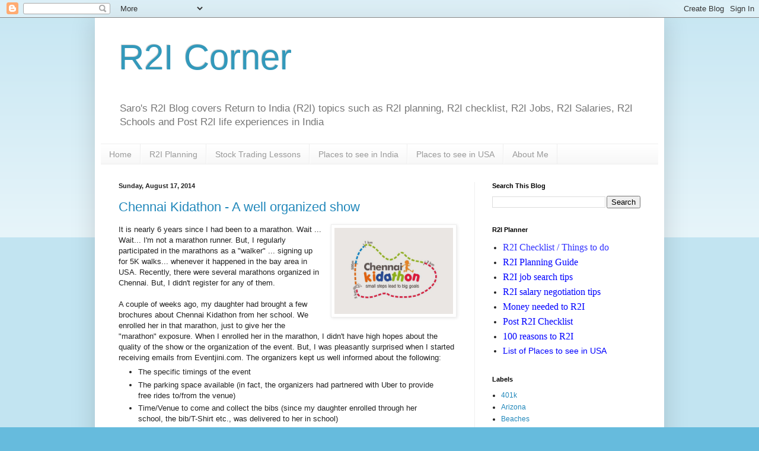

--- FILE ---
content_type: text/html; charset=UTF-8
request_url: https://r2i.saroscorner.com/2014/08/
body_size: 12900
content:
<!DOCTYPE html>
<html class='v2' dir='ltr' lang='en'>
<head>
<link href='https://www.blogger.com/static/v1/widgets/335934321-css_bundle_v2.css' rel='stylesheet' type='text/css'/>
<meta content='width=1100' name='viewport'/>
<meta content='text/html; charset=UTF-8' http-equiv='Content-Type'/>
<meta content='blogger' name='generator'/>
<link href='https://r2i.saroscorner.com/favicon.ico' rel='icon' type='image/x-icon'/>
<link href='https://r2i.saroscorner.com/2014/08/' rel='canonical'/>
<link rel="alternate" type="application/atom+xml" title="R2I Corner - Atom" href="https://r2i.saroscorner.com/feeds/posts/default" />
<link rel="alternate" type="application/rss+xml" title="R2I Corner - RSS" href="https://r2i.saroscorner.com/feeds/posts/default?alt=rss" />
<link rel="service.post" type="application/atom+xml" title="R2I Corner - Atom" href="https://www.blogger.com/feeds/7031743534564287335/posts/default" />
<!--Can't find substitution for tag [blog.ieCssRetrofitLinks]-->
<meta content='A website that covers Return to India (R2I) topics such as R2I planning/checklist, R2I Jobs, R2I 401K, Social Security, Salaries, and Schools' name='description'/>
<meta content='https://r2i.saroscorner.com/2014/08/' property='og:url'/>
<meta content='R2I Corner' property='og:title'/>
<meta content='A website that covers Return to India (R2I) topics such as R2I planning/checklist, R2I Jobs, R2I 401K, Social Security, Salaries, and Schools' property='og:description'/>
<title>R2I Corner: August 2014</title>
<style id='page-skin-1' type='text/css'><!--
/*
-----------------------------------------------
Blogger Template Style
Name:     Simple
Designer: Blogger
URL:      www.blogger.com
----------------------------------------------- */
/* Content
----------------------------------------------- */
body {
font: normal normal 12px Arial, Tahoma, Helvetica, FreeSans, sans-serif;
color: #222222;
background: #66bbdd none repeat scroll top left;
padding: 0 40px 40px 40px;
}
html body .region-inner {
min-width: 0;
max-width: 100%;
width: auto;
}
h2 {
font-size: 22px;
}
a:link {
text-decoration:none;
color: #2288bb;
}
a:visited {
text-decoration:none;
color: #888888;
}
a:hover {
text-decoration:underline;
color: #33aaff;
}
.body-fauxcolumn-outer .fauxcolumn-inner {
background: transparent url(https://resources.blogblog.com/blogblog/data/1kt/simple/body_gradient_tile_light.png) repeat scroll top left;
_background-image: none;
}
.body-fauxcolumn-outer .cap-top {
position: absolute;
z-index: 1;
height: 400px;
width: 100%;
}
.body-fauxcolumn-outer .cap-top .cap-left {
width: 100%;
background: transparent url(https://resources.blogblog.com/blogblog/data/1kt/simple/gradients_light.png) repeat-x scroll top left;
_background-image: none;
}
.content-outer {
-moz-box-shadow: 0 0 40px rgba(0, 0, 0, .15);
-webkit-box-shadow: 0 0 5px rgba(0, 0, 0, .15);
-goog-ms-box-shadow: 0 0 10px #333333;
box-shadow: 0 0 40px rgba(0, 0, 0, .15);
margin-bottom: 1px;
}
.content-inner {
padding: 10px 10px;
}
.content-inner {
background-color: #ffffff;
}
/* Header
----------------------------------------------- */
.header-outer {
background: transparent none repeat-x scroll 0 -400px;
_background-image: none;
}
.Header h1 {
font: normal normal 60px Arial, Tahoma, Helvetica, FreeSans, sans-serif;
color: #3399bb;
text-shadow: -1px -1px 1px rgba(0, 0, 0, .2);
}
.Header h1 a {
color: #3399bb;
}
.Header .description {
font-size: 140%;
color: #777777;
}
.header-inner .Header .titlewrapper {
padding: 22px 30px;
}
.header-inner .Header .descriptionwrapper {
padding: 0 30px;
}
/* Tabs
----------------------------------------------- */
.tabs-inner .section:first-child {
border-top: 1px solid #eeeeee;
}
.tabs-inner .section:first-child ul {
margin-top: -1px;
border-top: 1px solid #eeeeee;
border-left: 0 solid #eeeeee;
border-right: 0 solid #eeeeee;
}
.tabs-inner .widget ul {
background: #f5f5f5 url(https://resources.blogblog.com/blogblog/data/1kt/simple/gradients_light.png) repeat-x scroll 0 -800px;
_background-image: none;
border-bottom: 1px solid #eeeeee;
margin-top: 0;
margin-left: -30px;
margin-right: -30px;
}
.tabs-inner .widget li a {
display: inline-block;
padding: .6em 1em;
font: normal normal 14px Arial, Tahoma, Helvetica, FreeSans, sans-serif;
color: #999999;
border-left: 1px solid #ffffff;
border-right: 1px solid #eeeeee;
}
.tabs-inner .widget li:first-child a {
border-left: none;
}
.tabs-inner .widget li.selected a, .tabs-inner .widget li a:hover {
color: #000000;
background-color: #eeeeee;
text-decoration: none;
}
/* Columns
----------------------------------------------- */
.main-outer {
border-top: 0 solid #eeeeee;
}
.fauxcolumn-left-outer .fauxcolumn-inner {
border-right: 1px solid #eeeeee;
}
.fauxcolumn-right-outer .fauxcolumn-inner {
border-left: 1px solid #eeeeee;
}
/* Headings
----------------------------------------------- */
div.widget > h2,
div.widget h2.title {
margin: 0 0 1em 0;
font: normal bold 11px Arial, Tahoma, Helvetica, FreeSans, sans-serif;
color: #000000;
}
/* Widgets
----------------------------------------------- */
.widget .zippy {
color: #999999;
text-shadow: 2px 2px 1px rgba(0, 0, 0, .1);
}
.widget .popular-posts ul {
list-style: none;
}
/* Posts
----------------------------------------------- */
h2.date-header {
font: normal bold 11px Arial, Tahoma, Helvetica, FreeSans, sans-serif;
}
.date-header span {
background-color: transparent;
color: #222222;
padding: inherit;
letter-spacing: inherit;
margin: inherit;
}
.main-inner {
padding-top: 30px;
padding-bottom: 30px;
}
.main-inner .column-center-inner {
padding: 0 15px;
}
.main-inner .column-center-inner .section {
margin: 0 15px;
}
.post {
margin: 0 0 25px 0;
}
h3.post-title, .comments h4 {
font: normal normal 22px Arial, Tahoma, Helvetica, FreeSans, sans-serif;
margin: .75em 0 0;
}
.post-body {
font-size: 110%;
line-height: 1.4;
position: relative;
}
.post-body img, .post-body .tr-caption-container, .Profile img, .Image img,
.BlogList .item-thumbnail img {
padding: 2px;
background: #ffffff;
border: 1px solid #eeeeee;
-moz-box-shadow: 1px 1px 5px rgba(0, 0, 0, .1);
-webkit-box-shadow: 1px 1px 5px rgba(0, 0, 0, .1);
box-shadow: 1px 1px 5px rgba(0, 0, 0, .1);
}
.post-body img, .post-body .tr-caption-container {
padding: 5px;
}
.post-body .tr-caption-container {
color: #222222;
}
.post-body .tr-caption-container img {
padding: 0;
background: transparent;
border: none;
-moz-box-shadow: 0 0 0 rgba(0, 0, 0, .1);
-webkit-box-shadow: 0 0 0 rgba(0, 0, 0, .1);
box-shadow: 0 0 0 rgba(0, 0, 0, .1);
}
.post-header {
margin: 0 0 1.5em;
line-height: 1.6;
font-size: 90%;
}
.post-footer {
margin: 20px -2px 0;
padding: 5px 10px;
color: #666666;
background-color: #f9f9f9;
border-bottom: 1px solid #eeeeee;
line-height: 1.6;
font-size: 90%;
}
#comments .comment-author {
padding-top: 1.5em;
border-top: 1px solid #eeeeee;
background-position: 0 1.5em;
}
#comments .comment-author:first-child {
padding-top: 0;
border-top: none;
}
.avatar-image-container {
margin: .2em 0 0;
}
#comments .avatar-image-container img {
border: 1px solid #eeeeee;
}
/* Comments
----------------------------------------------- */
.comments .comments-content .icon.blog-author {
background-repeat: no-repeat;
background-image: url([data-uri]);
}
.comments .comments-content .loadmore a {
border-top: 1px solid #999999;
border-bottom: 1px solid #999999;
}
.comments .comment-thread.inline-thread {
background-color: #f9f9f9;
}
.comments .continue {
border-top: 2px solid #999999;
}
/* Accents
---------------------------------------------- */
.section-columns td.columns-cell {
border-left: 1px solid #eeeeee;
}
.blog-pager {
background: transparent none no-repeat scroll top center;
}
.blog-pager-older-link, .home-link,
.blog-pager-newer-link {
background-color: #ffffff;
padding: 5px;
}
.footer-outer {
border-top: 0 dashed #bbbbbb;
}
/* Mobile
----------------------------------------------- */
body.mobile  {
background-size: auto;
}
.mobile .body-fauxcolumn-outer {
background: transparent none repeat scroll top left;
}
.mobile .body-fauxcolumn-outer .cap-top {
background-size: 100% auto;
}
.mobile .content-outer {
-webkit-box-shadow: 0 0 3px rgba(0, 0, 0, .15);
box-shadow: 0 0 3px rgba(0, 0, 0, .15);
}
.mobile .tabs-inner .widget ul {
margin-left: 0;
margin-right: 0;
}
.mobile .post {
margin: 0;
}
.mobile .main-inner .column-center-inner .section {
margin: 0;
}
.mobile .date-header span {
padding: 0.1em 10px;
margin: 0 -10px;
}
.mobile h3.post-title {
margin: 0;
}
.mobile .blog-pager {
background: transparent none no-repeat scroll top center;
}
.mobile .footer-outer {
border-top: none;
}
.mobile .main-inner, .mobile .footer-inner {
background-color: #ffffff;
}
.mobile-index-contents {
color: #222222;
}
.mobile-link-button {
background-color: #2288bb;
}
.mobile-link-button a:link, .mobile-link-button a:visited {
color: #ffffff;
}
.mobile .tabs-inner .section:first-child {
border-top: none;
}
.mobile .tabs-inner .PageList .widget-content {
background-color: #eeeeee;
color: #000000;
border-top: 1px solid #eeeeee;
border-bottom: 1px solid #eeeeee;
}
.mobile .tabs-inner .PageList .widget-content .pagelist-arrow {
border-left: 1px solid #eeeeee;
}

--></style>
<style id='template-skin-1' type='text/css'><!--
body {
min-width: 960px;
}
.content-outer, .content-fauxcolumn-outer, .region-inner {
min-width: 960px;
max-width: 960px;
_width: 960px;
}
.main-inner .columns {
padding-left: 0;
padding-right: 310px;
}
.main-inner .fauxcolumn-center-outer {
left: 0;
right: 310px;
/* IE6 does not respect left and right together */
_width: expression(this.parentNode.offsetWidth -
parseInt("0") -
parseInt("310px") + 'px');
}
.main-inner .fauxcolumn-left-outer {
width: 0;
}
.main-inner .fauxcolumn-right-outer {
width: 310px;
}
.main-inner .column-left-outer {
width: 0;
right: 100%;
margin-left: -0;
}
.main-inner .column-right-outer {
width: 310px;
margin-right: -310px;
}
#layout {
min-width: 0;
}
#layout .content-outer {
min-width: 0;
width: 800px;
}
#layout .region-inner {
min-width: 0;
width: auto;
}
body#layout div.add_widget {
padding: 8px;
}
body#layout div.add_widget a {
margin-left: 32px;
}
--></style>
<script type='text/javascript'>
        (function(i,s,o,g,r,a,m){i['GoogleAnalyticsObject']=r;i[r]=i[r]||function(){
        (i[r].q=i[r].q||[]).push(arguments)},i[r].l=1*new Date();a=s.createElement(o),
        m=s.getElementsByTagName(o)[0];a.async=1;a.src=g;m.parentNode.insertBefore(a,m)
        })(window,document,'script','https://www.google-analytics.com/analytics.js','ga');
        ga('create', 'UA-3104097-10', 'auto', 'blogger');
        ga('blogger.send', 'pageview');
      </script>
<link href='https://www.blogger.com/dyn-css/authorization.css?targetBlogID=7031743534564287335&amp;zx=322e4330-727e-4040-b99f-bf454d5d3df1' media='none' onload='if(media!=&#39;all&#39;)media=&#39;all&#39;' rel='stylesheet'/><noscript><link href='https://www.blogger.com/dyn-css/authorization.css?targetBlogID=7031743534564287335&amp;zx=322e4330-727e-4040-b99f-bf454d5d3df1' rel='stylesheet'/></noscript>
<meta name='google-adsense-platform-account' content='ca-host-pub-1556223355139109'/>
<meta name='google-adsense-platform-domain' content='blogspot.com'/>

<!-- data-ad-client=ca-pub-1622685190823323 -->

</head>
<body class='loading variant-pale'>
<div class='navbar section' id='navbar' name='Navbar'><div class='widget Navbar' data-version='1' id='Navbar1'><script type="text/javascript">
    function setAttributeOnload(object, attribute, val) {
      if(window.addEventListener) {
        window.addEventListener('load',
          function(){ object[attribute] = val; }, false);
      } else {
        window.attachEvent('onload', function(){ object[attribute] = val; });
      }
    }
  </script>
<div id="navbar-iframe-container"></div>
<script type="text/javascript" src="https://apis.google.com/js/platform.js"></script>
<script type="text/javascript">
      gapi.load("gapi.iframes:gapi.iframes.style.bubble", function() {
        if (gapi.iframes && gapi.iframes.getContext) {
          gapi.iframes.getContext().openChild({
              url: 'https://www.blogger.com/navbar/7031743534564287335?origin\x3dhttps://r2i.saroscorner.com',
              where: document.getElementById("navbar-iframe-container"),
              id: "navbar-iframe"
          });
        }
      });
    </script><script type="text/javascript">
(function() {
var script = document.createElement('script');
script.type = 'text/javascript';
script.src = '//pagead2.googlesyndication.com/pagead/js/google_top_exp.js';
var head = document.getElementsByTagName('head')[0];
if (head) {
head.appendChild(script);
}})();
</script>
</div></div>
<div class='body-fauxcolumns'>
<div class='fauxcolumn-outer body-fauxcolumn-outer'>
<div class='cap-top'>
<div class='cap-left'></div>
<div class='cap-right'></div>
</div>
<div class='fauxborder-left'>
<div class='fauxborder-right'></div>
<div class='fauxcolumn-inner'>
</div>
</div>
<div class='cap-bottom'>
<div class='cap-left'></div>
<div class='cap-right'></div>
</div>
</div>
</div>
<div class='content'>
<div class='content-fauxcolumns'>
<div class='fauxcolumn-outer content-fauxcolumn-outer'>
<div class='cap-top'>
<div class='cap-left'></div>
<div class='cap-right'></div>
</div>
<div class='fauxborder-left'>
<div class='fauxborder-right'></div>
<div class='fauxcolumn-inner'>
</div>
</div>
<div class='cap-bottom'>
<div class='cap-left'></div>
<div class='cap-right'></div>
</div>
</div>
</div>
<div class='content-outer'>
<div class='content-cap-top cap-top'>
<div class='cap-left'></div>
<div class='cap-right'></div>
</div>
<div class='fauxborder-left content-fauxborder-left'>
<div class='fauxborder-right content-fauxborder-right'></div>
<div class='content-inner'>
<header>
<div class='header-outer'>
<div class='header-cap-top cap-top'>
<div class='cap-left'></div>
<div class='cap-right'></div>
</div>
<div class='fauxborder-left header-fauxborder-left'>
<div class='fauxborder-right header-fauxborder-right'></div>
<div class='region-inner header-inner'>
<div class='header section' id='header' name='Header'><div class='widget Header' data-version='1' id='Header1'>
<div id='header-inner'>
<div class='titlewrapper'>
<h1 class='title'>
<a href='https://r2i.saroscorner.com/'>
R2I Corner
</a>
</h1>
</div>
<div class='descriptionwrapper'>
<p class='description'><span>Saro's R2I Blog covers Return to India (R2I) topics such as R2I planning, R2I checklist, R2I Jobs, R2I Salaries, R2I Schools and Post R2I life experiences in India</span></p>
</div>
</div>
</div></div>
</div>
</div>
<div class='header-cap-bottom cap-bottom'>
<div class='cap-left'></div>
<div class='cap-right'></div>
</div>
</div>
</header>
<div class='tabs-outer'>
<div class='tabs-cap-top cap-top'>
<div class='cap-left'></div>
<div class='cap-right'></div>
</div>
<div class='fauxborder-left tabs-fauxborder-left'>
<div class='fauxborder-right tabs-fauxborder-right'></div>
<div class='region-inner tabs-inner'>
<div class='tabs section' id='crosscol' name='Cross-Column'><div class='widget PageList' data-version='1' id='PageList2'>
<h2>Pages</h2>
<div class='widget-content'>
<ul>
<li>
<a href='https://r2i.saroscorner.com/'>Home</a>
</li>
<li>
<a href='https://r2i.saroscorner.com/p/r2i-planning.html'>R2I Planning</a>
</li>
<li>
<a href='https://r2i.saroscorner.com/p/stock-trading-lessons.html'>Stock Trading Lessons</a>
</li>
<li>
<a href='https://r2i.saroscorner.com/p/places-to-see-in-india.html'>Places to see in India</a>
</li>
<li>
<a href='https://r2i.saroscorner.com/p/list-of-places-to-see-in-usa.html'>Places to see in USA</a>
</li>
<li>
<a href='https://toastmasters.saroscorner.com/p/about-me.html'>About Me</a>
</li>
</ul>
<div class='clear'></div>
</div>
</div></div>
<div class='tabs no-items section' id='crosscol-overflow' name='Cross-Column 2'></div>
</div>
</div>
<div class='tabs-cap-bottom cap-bottom'>
<div class='cap-left'></div>
<div class='cap-right'></div>
</div>
</div>
<div class='main-outer'>
<div class='main-cap-top cap-top'>
<div class='cap-left'></div>
<div class='cap-right'></div>
</div>
<div class='fauxborder-left main-fauxborder-left'>
<div class='fauxborder-right main-fauxborder-right'></div>
<div class='region-inner main-inner'>
<div class='columns fauxcolumns'>
<div class='fauxcolumn-outer fauxcolumn-center-outer'>
<div class='cap-top'>
<div class='cap-left'></div>
<div class='cap-right'></div>
</div>
<div class='fauxborder-left'>
<div class='fauxborder-right'></div>
<div class='fauxcolumn-inner'>
</div>
</div>
<div class='cap-bottom'>
<div class='cap-left'></div>
<div class='cap-right'></div>
</div>
</div>
<div class='fauxcolumn-outer fauxcolumn-left-outer'>
<div class='cap-top'>
<div class='cap-left'></div>
<div class='cap-right'></div>
</div>
<div class='fauxborder-left'>
<div class='fauxborder-right'></div>
<div class='fauxcolumn-inner'>
</div>
</div>
<div class='cap-bottom'>
<div class='cap-left'></div>
<div class='cap-right'></div>
</div>
</div>
<div class='fauxcolumn-outer fauxcolumn-right-outer'>
<div class='cap-top'>
<div class='cap-left'></div>
<div class='cap-right'></div>
</div>
<div class='fauxborder-left'>
<div class='fauxborder-right'></div>
<div class='fauxcolumn-inner'>
</div>
</div>
<div class='cap-bottom'>
<div class='cap-left'></div>
<div class='cap-right'></div>
</div>
</div>
<!-- corrects IE6 width calculation -->
<div class='columns-inner'>
<div class='column-center-outer'>
<div class='column-center-inner'>
<div class='main section' id='main' name='Main'><div class='widget Blog' data-version='1' id='Blog1'>
<div class='blog-posts hfeed'>

          <div class="date-outer">
        
<h2 class='date-header'><span>Sunday, August 17, 2014</span></h2>

          <div class="date-posts">
        
<div class='post-outer'>
<div class='post hentry uncustomized-post-template' itemprop='blogPost' itemscope='itemscope' itemtype='http://schema.org/BlogPosting'>
<meta content='https://blogger.googleusercontent.com/img/b/R29vZ2xl/AVvXsEhmja3_IRIKAsFeP7WLuaqonCmd0VwH30Q287z_IoFlNzrYfXCEreiPRmjhZ6ahQ1HVpMgGWSJ3gD4I9EQ0MJoOAijr_3PqpWlfQJSX4X4nL5Dl5YSKAAR5Ojjwtjbvxws1IFro7iylNGNQ/s1600/10583819_573721752736574_8141693349130539038_n.jpg' itemprop='image_url'/>
<meta content='7031743534564287335' itemprop='blogId'/>
<meta content='4312365596635579953' itemprop='postId'/>
<a name='4312365596635579953'></a>
<h3 class='post-title entry-title' itemprop='name'>
<a href='https://r2i.saroscorner.com/2014/08/chennai-kidathon-well-organized-show.html'>Chennai Kidathon - A well organized show</a>
</h3>
<div class='post-header'>
<div class='post-header-line-1'></div>
</div>
<div class='post-body entry-content' id='post-body-4312365596635579953' itemprop='articleBody'>
<a href="https://blogger.googleusercontent.com/img/b/R29vZ2xl/AVvXsEhmja3_IRIKAsFeP7WLuaqonCmd0VwH30Q287z_IoFlNzrYfXCEreiPRmjhZ6ahQ1HVpMgGWSJ3gD4I9EQ0MJoOAijr_3PqpWlfQJSX4X4nL5Dl5YSKAAR5Ojjwtjbvxws1IFro7iylNGNQ/s1600/10583819_573721752736574_8141693349130539038_n.jpg" imageanchor="1" style="clear: right; float: right; margin-bottom: 1em; margin-left: 1em;"><img border="0" height="145" src="https://blogger.googleusercontent.com/img/b/R29vZ2xl/AVvXsEhmja3_IRIKAsFeP7WLuaqonCmd0VwH30Q287z_IoFlNzrYfXCEreiPRmjhZ6ahQ1HVpMgGWSJ3gD4I9EQ0MJoOAijr_3PqpWlfQJSX4X4nL5Dl5YSKAAR5Ojjwtjbvxws1IFro7iylNGNQ/s1600/10583819_573721752736574_8141693349130539038_n.jpg" width="200" /></a>It is nearly 6 years since I had been to a marathon. Wait ... Wait... I'm not a marathon runner. But, I regularly participated in the marathons as a "walker" ... signing up for 5K walks... whenever it happened in the bay area in USA. Recently, there were several marathons organized in Chennai. But, I didn't register for any of them.<br /><br />A couple of weeks ago, my daughter had brought a few brochures about Chennai Kidathon from her school. We enrolled her in that marathon, just to give her the "marathon" exposure. When I enrolled her in the marathon, I didn't have high hopes about the quality of the show or the organization of the event. But, I was pleasantly surprised when I started receiving emails from Eventjini.com. The organizers kept us well informed about the following:<br /><ul><li>The specific timings of the event</li><li>The parking space available (in fact, the organizers had partnered with Uber to provide free rides to/from the venue)</li><li>Time/Venue to come and collect the bibs (since my daughter enrolled through her school, the bib/T-Shirt etc., was delivered to her in school)</li><li>Route map to the event&nbsp;</li><li>etc.,</li></ul>I was very impressed by the thoroughness of the organization. I was doubly surprised, when I reached Nandanam Arts College, Annasalai to park my vehicle. They had a great line up of volunteers guiding us to find spaces to park our cars in all the nooks and corners of the college. There were nearly 200+ cars parked in the college and the experience was hassle free. I didn't notice any organizer/volunteer quarelling with the participants. They had arranged shuttle service which moved participants between Nandanam Arts College and YMCA in Anna Salai. Since the parking space was near to the venue, I took a brisk walk. In YMCA, they had clear sign-boards and banners directing the participants to the assembly point. They had arranged a carnival area filled with food / play structures. There were several dust-bins and trash bins to collect water bottles. Despite the fact that they had separate trash bins to collect water bottles... some of the kids had dropped the water bottles on the roads. (Read: <a href="http://r2i.saroscorner.com/2012/11/plastic-ban-in-india-gaining-momentum.html" target="_blank">Plastic ban in India, gaining momentum</a>)<br /><br />They conducted a warm-up exercise for the kids and started the program on-time. That was again a surprise to me. Since the program involved kids, I was expecting a 30 minutes delay. But, they started the marathon sharp at 7.45 am (the advertised time). I was so happy to see several 100s of children, wearing yellow T-shirts, enthusiastically participating in the program. I met a few of my ex-Juniper friends and my Toastmasters in the Kidathon.<br /><br />When the kids finished the marathon, they stood in queues and collected certificates. That was also coordinated well by the volunteers. I'm glad that I made my daughter to participate in the Chennai Kidathon. The quality of the show was really "world class". It was on-par (in fact, above par) when compared to some of the marathons that I participated in USA. Great show Chennai Kidathon organizers !!<br /><br />Also read:<br /><br /><a href="http://r2i.saroscorner.com/2014/01/srirangam-temple-trichy-poor-management.html" target="_blank">Srirangam Temple in Trichy - Poor Management</a><br /><a href="http://r2i.saroscorner.com/2012/11/vandalur-zoo-infrastructure-is-world.html" target="_blank">Vandalur Zoo - Infrastructure is world class, but people's behavior is still local class</a>
<div style='clear: both;'></div>
</div>
<div class='post-footer'>
<div class='post-footer-line post-footer-line-1'>
<span class='post-author vcard'>
</span>
<span class='post-timestamp'>
at
<meta content='https://r2i.saroscorner.com/2014/08/chennai-kidathon-well-organized-show.html' itemprop='url'/>
<a class='timestamp-link' href='https://r2i.saroscorner.com/2014/08/chennai-kidathon-well-organized-show.html' rel='bookmark' title='permanent link'><abbr class='published' itemprop='datePublished' title='2014-08-17T15:27:00+05:30'>August 17, 2014</abbr></a>
</span>
<span class='post-comment-link'>
<a class='comment-link' href='https://r2i.saroscorner.com/2014/08/chennai-kidathon-well-organized-show.html#comment-form' onclick=''>
No comments:
  </a>
</span>
<span class='post-icons'>
<span class='item-control blog-admin pid-550930053'>
<a href='https://www.blogger.com/post-edit.g?blogID=7031743534564287335&postID=4312365596635579953&from=pencil' title='Edit Post'>
<img alt='' class='icon-action' height='18' src='https://resources.blogblog.com/img/icon18_edit_allbkg.gif' width='18'/>
</a>
</span>
</span>
<div class='post-share-buttons goog-inline-block'>
<a class='goog-inline-block share-button sb-email' href='https://www.blogger.com/share-post.g?blogID=7031743534564287335&postID=4312365596635579953&target=email' target='_blank' title='Email This'><span class='share-button-link-text'>Email This</span></a><a class='goog-inline-block share-button sb-blog' href='https://www.blogger.com/share-post.g?blogID=7031743534564287335&postID=4312365596635579953&target=blog' onclick='window.open(this.href, "_blank", "height=270,width=475"); return false;' target='_blank' title='BlogThis!'><span class='share-button-link-text'>BlogThis!</span></a><a class='goog-inline-block share-button sb-twitter' href='https://www.blogger.com/share-post.g?blogID=7031743534564287335&postID=4312365596635579953&target=twitter' target='_blank' title='Share to X'><span class='share-button-link-text'>Share to X</span></a><a class='goog-inline-block share-button sb-facebook' href='https://www.blogger.com/share-post.g?blogID=7031743534564287335&postID=4312365596635579953&target=facebook' onclick='window.open(this.href, "_blank", "height=430,width=640"); return false;' target='_blank' title='Share to Facebook'><span class='share-button-link-text'>Share to Facebook</span></a><a class='goog-inline-block share-button sb-pinterest' href='https://www.blogger.com/share-post.g?blogID=7031743534564287335&postID=4312365596635579953&target=pinterest' target='_blank' title='Share to Pinterest'><span class='share-button-link-text'>Share to Pinterest</span></a>
</div>
</div>
<div class='post-footer-line post-footer-line-2'>
<span class='post-labels'>
Labels:
<a href='https://r2i.saroscorner.com/search/label/Post%20R2I%20Life%20in%20India' rel='tag'>Post R2I Life in India</a>
</span>
</div>
<div class='post-footer-line post-footer-line-3'>
<span class='post-location'>
</span>
</div>
</div>
</div>
</div>

        </div></div>
      
</div>
<div class='blog-pager' id='blog-pager'>
<span id='blog-pager-newer-link'>
<a class='blog-pager-newer-link' href='https://r2i.saroscorner.com/search?updated-max=2017-02-25T17:46:00%2B05:30&max-results=7&reverse-paginate=true' id='Blog1_blog-pager-newer-link' title='Newer Posts'>Newer Posts</a>
</span>
<span id='blog-pager-older-link'>
<a class='blog-pager-older-link' href='https://r2i.saroscorner.com/search?updated-max=2014-08-17T15:27:00%2B05:30&max-results=7' id='Blog1_blog-pager-older-link' title='Older Posts'>Older Posts</a>
</span>
<a class='home-link' href='https://r2i.saroscorner.com/'>Home</a>
</div>
<div class='clear'></div>
<div class='blog-feeds'>
<div class='feed-links'>
Subscribe to:
<a class='feed-link' href='https://r2i.saroscorner.com/feeds/posts/default' target='_blank' type='application/atom+xml'>Comments (Atom)</a>
</div>
</div>
</div><div class='widget FeaturedPost' data-version='1' id='FeaturedPost1'>
<div class='post-summary'>
<h3><a href='https://r2i.saroscorner.com/2026/01/ahmedabad-trip-visit-to-statue-of-unity.html'>Ahmedabad Trip &amp; Visit to Statue of Unity </a></h3>
<p>
Our Ahmedabad trip was an unplanned trip, which came as a fallout of high ticket price for our return travel from Jaisalmer  to Chennai. I w...
</p>
<img class='image' src='https://blogger.googleusercontent.com/img/b/R29vZ2xl/AVvXsEh5a1RA4A_cpCyOVIqNsH2FB49OU6VtT-h6U5jsu7eccCK1vtQ19Cr4v8vnUvsJRJFL8CeA9ZZiPA68llndtT2IVRfN_Wn2TeoeNa6QiKplwp3vuOKNrbNWEuV7U5ui9XrxRijViReqpbTzFJxGdFKR0jJFlRxEkZMmG1G58PrFMJ0h-B06yMxYJ0nmxFIZ/s320/Hutheesing%20Temple.JPG'/>
</div>
<style type='text/css'>
    .image {
      width: 100%;
    }
  </style>
<div class='clear'></div>
</div><div class='widget PopularPosts' data-version='1' id='PopularPosts1'>
<div class='widget-content popular-posts'>
<ul>
<li>
<div class='item-content'>
<div class='item-title'><a href='https://r2i.saroscorner.com/2009/06/r2i-checklist-25-things-to-do.html'>R2I Checklist - 25 things to do</a></div>
<div class='item-snippet'>Good to know that you are thinking of Returning to India  (R2I). R2I is indeed a hard decision and requires meticulous planning. ( Also read...</div>
</div>
<div style='clear: both;'></div>
</li>
<li>
<div class='item-content'>
<div class='item-title'><a href='https://r2i.saroscorner.com/2009/10/how-much-money-do-you-need-to-return-to.html'>How much money do you need to Return to India (R2I)?</a></div>
<div class='item-snippet'>Many of us decide to go to US to earn money. However, after being in US for a few years, we find it difficult to decide &quot;How much money...</div>
</div>
<div style='clear: both;'></div>
</li>
<li>
<div class='item-content'>
<div class='item-title'><a href='https://r2i.saroscorner.com/2010/02/100-reasons-to-return-to-india-r2i.html'>100 reasons to Return to India (R2I)</a></div>
<div class='item-snippet'>Are you thinking of Returning to India (R2I)? You are finding it difficult to make an R2I decision? Your logical mind couldn&#39;t come up w...</div>
</div>
<div style='clear: both;'></div>
</li>
</ul>
<div class='clear'></div>
</div>
</div></div>
</div>
</div>
<div class='column-left-outer'>
<div class='column-left-inner'>
<aside>
</aside>
</div>
</div>
<div class='column-right-outer'>
<div class='column-right-inner'>
<aside>
<div class='sidebar section' id='sidebar-right-1'><div class='widget BlogSearch' data-version='1' id='BlogSearch1'>
<h2 class='title'>Search This Blog</h2>
<div class='widget-content'>
<div id='BlogSearch1_form'>
<form action='https://r2i.saroscorner.com/search' class='gsc-search-box' target='_top'>
<table cellpadding='0' cellspacing='0' class='gsc-search-box'>
<tbody>
<tr>
<td class='gsc-input'>
<input autocomplete='off' class='gsc-input' name='q' size='10' title='search' type='text' value=''/>
</td>
<td class='gsc-search-button'>
<input class='gsc-search-button' title='search' type='submit' value='Search'/>
</td>
</tr>
</tbody>
</table>
</form>
</div>
</div>
<div class='clear'></div>
</div><div class='widget HTML' data-version='1' id='HTML1'>
<h2 class='title'>R2I Planner</h2>
<div class='widget-content'>
<div class="widget-content" style="background-color: white; color: #222222; font-family: Arial, Tahoma, Helvetica, FreeSans, sans-serif; font-size: 14px;"><ul style="line-height: 1.2; margin: 0px; padding: 0px 0px 0px 1.25em;"><li style="margin: 0px; padding: 0.25em 0px;"><a href="https://r2i.saroscorner.com/2009/06/r2i-checklist-25-things-to-do.html" style="color: blue; font-family: Georgia, serif; font-size: 16px; line-height: normal; text-decoration-line: none;" target="_blank"><span style="color: #3333ff;">R2I Checklist / Things to do</span></a></li><li style="margin: 0px; padding: 0.25em 0px;"><a href="http://r2i.saroscorner.com/2010/02/r2i-planning-guide.html" style="color: blue; font-family: Georgia, serif; font-size: 16px; line-height: normal; text-decoration-line: none;" target="_blank">R2I Planning Guide</a></li><li style="margin: 0px; padding: 0.25em 0px;"><a href="https://r2i.saroscorner.com/2010/02/how-to-search-and-find-r2i-jobs.html" style="color: blue; font-family: Georgia, serif; font-size: 16px; line-height: normal; text-decoration-line: none;" target="_blank">R2I job search tips</a><br style="color: #3333ff; font-family: Georgia, serif; font-size: 16px; line-height: normal;" /></li><li style="margin: 0px; padding: 0.25em 0px;"><a href="https://r2i.saroscorner.com/2009/09/return-to-india-r2i-salary-negotiation.html" style="color: blue; font-family: Georgia, serif; font-size: 16px; line-height: normal; text-decoration-line: none;" target="_blank">R2I salary negotiation tips</a><br style="color: #3333ff; font-family: Georgia, serif; font-size: 16px; line-height: normal;" /></li><li style="margin: 0px; padding: 0.25em 0px;"><a href="https://r2i.saroscorner.com/2009/10/how-much-money-do-you-need-to-return-to.html" style="color: blue; font-family: Georgia, serif; font-size: 16px; line-height: normal; text-decoration-line: none;" target="_blank">Money needed to R2I</a><br style="color: #3333ff; font-family: Georgia, serif; font-size: 16px; line-height: normal;" /></li><li style="margin: 0px; padding: 0.25em 0px;"><a href="https://r2i.saroscorner.com/2009/09/things-to-take-care-of-after-your-r2i.html" style="color: blue; font-family: Georgia, serif; font-size: 16px; line-height: normal; text-decoration-line: none;" target="_blank">Post R2I Checklist</a><br style="color: #3333ff; font-family: Georgia, serif; font-size: 16px; line-height: normal;" /></li></ul></div><div class="widget-content" style="background-color: white; color: #222222; font-family: Arial, Tahoma, Helvetica, FreeSans, sans-serif; font-size: 14px;"><div class="widget-content"><ul style="line-height: 1.2; margin: 0px; padding: 0px 0px 0px 1.25em;"><li style="margin: 0px; padding: 0.25em 0px;"><a href="https://r2i.saroscorner.com/2010/02/100-reasons-to-return-to-india-r2i.html" style="color: blue; font-family: Georgia, serif; font-size: 16px; line-height: normal; text-decoration-line: none;" target="_blank">100 reasons to R2I</a><br style="color: #3333ff; font-family: Georgia, serif; font-size: 16px; line-height: normal;" /></li><li style="margin: 0px; padding: 0.25em 0px;"><a href="http://r2i.saroscorner.com/2009/09/list-of-places-to-see-in-usa.html" style="color: blue; text-decoration-line: none;" target="_blank"><span style="font-family: &quot;; font-size: 100%;"><span style="line-height: normal;">L</span></span>ist of Places to see in USA</a></li></ul></div></div>
</div>
<div class='clear'></div>
</div><div class='widget Label' data-version='1' id='Label1'>
<h2>Labels</h2>
<div class='widget-content list-label-widget-content'>
<ul>
<li>
<a dir='ltr' href='https://r2i.saroscorner.com/search/label/401k'>401k</a>
</li>
<li>
<a dir='ltr' href='https://r2i.saroscorner.com/search/label/Arizona'>Arizona</a>
</li>
<li>
<a dir='ltr' href='https://r2i.saroscorner.com/search/label/Beaches'>Beaches</a>
</li>
<li>
<a dir='ltr' href='https://r2i.saroscorner.com/search/label/Chennai%20Libraries'>Chennai Libraries</a>
</li>
<li>
<a dir='ltr' href='https://r2i.saroscorner.com/search/label/Coimbatore'>Coimbatore</a>
</li>
<li>
<a dir='ltr' href='https://r2i.saroscorner.com/search/label/Communication'>Communication</a>
</li>
<li>
<a dir='ltr' href='https://r2i.saroscorner.com/search/label/Credit'>Credit</a>
</li>
<li>
<a dir='ltr' href='https://r2i.saroscorner.com/search/label/Driving'>Driving</a>
</li>
<li>
<a dir='ltr' href='https://r2i.saroscorner.com/search/label/Electronics'>Electronics</a>
</li>
<li>
<a dir='ltr' href='https://r2i.saroscorner.com/search/label/Experiences%20Thoughts'>Experiences Thoughts</a>
</li>
<li>
<a dir='ltr' href='https://r2i.saroscorner.com/search/label/GCT'>GCT</a>
</li>
<li>
<a dir='ltr' href='https://r2i.saroscorner.com/search/label/H1B%20Visa'>H1B Visa</a>
</li>
<li>
<a dir='ltr' href='https://r2i.saroscorner.com/search/label/Hawaii-Maui'>Hawaii-Maui</a>
</li>
<li>
<a dir='ltr' href='https://r2i.saroscorner.com/search/label/Health'>Health</a>
</li>
<li>
<a dir='ltr' href='https://r2i.saroscorner.com/search/label/India%20Infrastructure'>India Infrastructure</a>
</li>
<li>
<a dir='ltr' href='https://r2i.saroscorner.com/search/label/Indian%20Festivals'>Indian Festivals</a>
</li>
<li>
<a dir='ltr' href='https://r2i.saroscorner.com/search/label/Indian%20Railways'>Indian Railways</a>
</li>
<li>
<a dir='ltr' href='https://r2i.saroscorner.com/search/label/Infoquest'>Infoquest</a>
</li>
<li>
<a dir='ltr' href='https://r2i.saroscorner.com/search/label/Leadership'>Leadership</a>
</li>
<li>
<a dir='ltr' href='https://r2i.saroscorner.com/search/label/Life%20in%20USA'>Life in USA</a>
</li>
<li>
<a dir='ltr' href='https://r2i.saroscorner.com/search/label/Money'>Money</a>
</li>
<li>
<a dir='ltr' href='https://r2i.saroscorner.com/search/label/Movie%20Reviews'>Movie Reviews</a>
</li>
<li>
<a dir='ltr' href='https://r2i.saroscorner.com/search/label/Parks'>Parks</a>
</li>
<li>
<a dir='ltr' href='https://r2i.saroscorner.com/search/label/Performance%20Management'>Performance Management</a>
</li>
<li>
<a dir='ltr' href='https://r2i.saroscorner.com/search/label/Places%20to%20see%20in%20Chennai'>Places to see in Chennai</a>
</li>
<li>
<a dir='ltr' href='https://r2i.saroscorner.com/search/label/Places%20to%20see%20in%20India'>Places to see in India</a>
</li>
<li>
<a dir='ltr' href='https://r2i.saroscorner.com/search/label/Places%20to%20see%20in%20USA'>Places to see in USA</a>
</li>
<li>
<a dir='ltr' href='https://r2i.saroscorner.com/search/label/Portland-Seattle'>Portland-Seattle</a>
</li>
<li>
<a dir='ltr' href='https://r2i.saroscorner.com/search/label/Post%20R2I%20Life%20in%20India'>Post R2I Life in India</a>
</li>
<li>
<a dir='ltr' href='https://r2i.saroscorner.com/search/label/Privacy%20Policy'>Privacy Policy</a>
</li>
<li>
<a dir='ltr' href='https://r2i.saroscorner.com/search/label/Properties'>Properties</a>
</li>
<li>
<a dir='ltr' href='https://r2i.saroscorner.com/search/label/R2I%20Cars'>R2I Cars</a>
</li>
<li>
<a dir='ltr' href='https://r2i.saroscorner.com/search/label/R2I%20Chennai'>R2I Chennai</a>
</li>
<li>
<a dir='ltr' href='https://r2i.saroscorner.com/search/label/R2I%20House'>R2I House</a>
</li>
<li>
<a dir='ltr' href='https://r2i.saroscorner.com/search/label/R2I%20Jobs'>R2I Jobs</a>
</li>
<li>
<a dir='ltr' href='https://r2i.saroscorner.com/search/label/R2I%20Planning'>R2I Planning</a>
</li>
<li>
<a dir='ltr' href='https://r2i.saroscorner.com/search/label/R2I%20Reasons'>R2I Reasons</a>
</li>
<li>
<a dir='ltr' href='https://r2i.saroscorner.com/search/label/R2I%20Salaries'>R2I Salaries</a>
</li>
<li>
<a dir='ltr' href='https://r2i.saroscorner.com/search/label/R2I%20schools'>R2I schools</a>
</li>
<li>
<a dir='ltr' href='https://r2i.saroscorner.com/search/label/Return%20to%20India%20%28R2I%29'>Return to India (R2I)</a>
</li>
<li>
<a dir='ltr' href='https://r2i.saroscorner.com/search/label/Road-Trip'>Road-Trip</a>
</li>
<li>
<a dir='ltr' href='https://r2i.saroscorner.com/search/label/RV-MotorHome'>RV-MotorHome</a>
</li>
<li>
<a dir='ltr' href='https://r2i.saroscorner.com/search/label/Self-Development'>Self-Development</a>
</li>
<li>
<a dir='ltr' href='https://r2i.saroscorner.com/search/label/Shopping'>Shopping</a>
</li>
<li>
<a dir='ltr' href='https://r2i.saroscorner.com/search/label/Social%20Security'>Social Security</a>
</li>
<li>
<a dir='ltr' href='https://r2i.saroscorner.com/search/label/Speakers%20Hive'>Speakers Hive</a>
</li>
<li>
<a dir='ltr' href='https://r2i.saroscorner.com/search/label/Stock%20trading%20lessons'>Stock trading lessons</a>
</li>
<li>
<a dir='ltr' href='https://r2i.saroscorner.com/search/label/Students'>Students</a>
</li>
<li>
<a dir='ltr' href='https://r2i.saroscorner.com/search/label/Tax%20Returns'>Tax Returns</a>
</li>
<li>
<a dir='ltr' href='https://r2i.saroscorner.com/search/label/Team%20Work'>Team Work</a>
</li>
<li>
<a dir='ltr' href='https://r2i.saroscorner.com/search/label/Temples'>Temples</a>
</li>
<li>
<a dir='ltr' href='https://r2i.saroscorner.com/search/label/Trip%20Planning'>Trip Planning</a>
</li>
<li>
<a dir='ltr' href='https://r2i.saroscorner.com/search/label/Vegetarian'>Vegetarian</a>
</li>
<li>
<a dir='ltr' href='https://r2i.saroscorner.com/search/label/Zoos'>Zoos</a>
</li>
</ul>
<div class='clear'></div>
</div>
</div></div>
<table border='0' cellpadding='0' cellspacing='0' class='section-columns columns-2'>
<tbody>
<tr>
<td class='first columns-cell'>
<div class='sidebar no-items section' id='sidebar-right-2-1'></div>
</td>
<td class='columns-cell'>
<div class='sidebar no-items section' id='sidebar-right-2-2'></div>
</td>
</tr>
</tbody>
</table>
<div class='sidebar section' id='sidebar-right-3'><div class='widget BlogArchive' data-version='1' id='BlogArchive1'>
<h2>Blog Archive</h2>
<div class='widget-content'>
<div id='ArchiveList'>
<div id='BlogArchive1_ArchiveList'>
<ul class='flat'>
<li class='archivedate'>
<a href='https://r2i.saroscorner.com/2026/01/'>January 2026</a> (2)
      </li>
<li class='archivedate'>
<a href='https://r2i.saroscorner.com/2025/08/'>August 2025</a> (3)
      </li>
<li class='archivedate'>
<a href='https://r2i.saroscorner.com/2024/10/'>October 2024</a> (1)
      </li>
<li class='archivedate'>
<a href='https://r2i.saroscorner.com/2021/06/'>June 2021</a> (1)
      </li>
<li class='archivedate'>
<a href='https://r2i.saroscorner.com/2019/04/'>April 2019</a> (1)
      </li>
<li class='archivedate'>
<a href='https://r2i.saroscorner.com/2019/01/'>January 2019</a> (1)
      </li>
<li class='archivedate'>
<a href='https://r2i.saroscorner.com/2018/12/'>December 2018</a> (1)
      </li>
<li class='archivedate'>
<a href='https://r2i.saroscorner.com/2018/06/'>June 2018</a> (2)
      </li>
<li class='archivedate'>
<a href='https://r2i.saroscorner.com/2017/02/'>February 2017</a> (2)
      </li>
<li class='archivedate'>
<a href='https://r2i.saroscorner.com/2015/11/'>November 2015</a> (1)
      </li>
<li class='archivedate'>
<a href='https://r2i.saroscorner.com/2015/06/'>June 2015</a> (2)
      </li>
<li class='archivedate'>
<a href='https://r2i.saroscorner.com/2015/02/'>February 2015</a> (3)
      </li>
<li class='archivedate'>
<a href='https://r2i.saroscorner.com/2014/08/'>August 2014</a> (1)
      </li>
<li class='archivedate'>
<a href='https://r2i.saroscorner.com/2014/01/'>January 2014</a> (2)
      </li>
<li class='archivedate'>
<a href='https://r2i.saroscorner.com/2013/08/'>August 2013</a> (1)
      </li>
<li class='archivedate'>
<a href='https://r2i.saroscorner.com/2013/04/'>April 2013</a> (1)
      </li>
<li class='archivedate'>
<a href='https://r2i.saroscorner.com/2013/01/'>January 2013</a> (2)
      </li>
<li class='archivedate'>
<a href='https://r2i.saroscorner.com/2012/11/'>November 2012</a> (3)
      </li>
<li class='archivedate'>
<a href='https://r2i.saroscorner.com/2012/09/'>September 2012</a> (2)
      </li>
<li class='archivedate'>
<a href='https://r2i.saroscorner.com/2011/02/'>February 2011</a> (3)
      </li>
<li class='archivedate'>
<a href='https://r2i.saroscorner.com/2011/01/'>January 2011</a> (4)
      </li>
<li class='archivedate'>
<a href='https://r2i.saroscorner.com/2010/12/'>December 2010</a> (6)
      </li>
<li class='archivedate'>
<a href='https://r2i.saroscorner.com/2010/11/'>November 2010</a> (1)
      </li>
<li class='archivedate'>
<a href='https://r2i.saroscorner.com/2010/10/'>October 2010</a> (1)
      </li>
<li class='archivedate'>
<a href='https://r2i.saroscorner.com/2010/09/'>September 2010</a> (2)
      </li>
<li class='archivedate'>
<a href='https://r2i.saroscorner.com/2010/08/'>August 2010</a> (1)
      </li>
<li class='archivedate'>
<a href='https://r2i.saroscorner.com/2010/07/'>July 2010</a> (1)
      </li>
<li class='archivedate'>
<a href='https://r2i.saroscorner.com/2010/05/'>May 2010</a> (6)
      </li>
<li class='archivedate'>
<a href='https://r2i.saroscorner.com/2010/04/'>April 2010</a> (2)
      </li>
<li class='archivedate'>
<a href='https://r2i.saroscorner.com/2010/03/'>March 2010</a> (9)
      </li>
<li class='archivedate'>
<a href='https://r2i.saroscorner.com/2010/02/'>February 2010</a> (7)
      </li>
<li class='archivedate'>
<a href='https://r2i.saroscorner.com/2010/01/'>January 2010</a> (6)
      </li>
<li class='archivedate'>
<a href='https://r2i.saroscorner.com/2009/12/'>December 2009</a> (3)
      </li>
<li class='archivedate'>
<a href='https://r2i.saroscorner.com/2009/11/'>November 2009</a> (10)
      </li>
<li class='archivedate'>
<a href='https://r2i.saroscorner.com/2009/10/'>October 2009</a> (15)
      </li>
<li class='archivedate'>
<a href='https://r2i.saroscorner.com/2009/09/'>September 2009</a> (12)
      </li>
<li class='archivedate'>
<a href='https://r2i.saroscorner.com/2009/08/'>August 2009</a> (12)
      </li>
<li class='archivedate'>
<a href='https://r2i.saroscorner.com/2009/07/'>July 2009</a> (3)
      </li>
<li class='archivedate'>
<a href='https://r2i.saroscorner.com/2009/06/'>June 2009</a> (2)
      </li>
<li class='archivedate'>
<a href='https://r2i.saroscorner.com/2009/05/'>May 2009</a> (3)
      </li>
<li class='archivedate'>
<a href='https://r2i.saroscorner.com/2009/03/'>March 2009</a> (2)
      </li>
<li class='archivedate'>
<a href='https://r2i.saroscorner.com/2009/02/'>February 2009</a> (1)
      </li>
<li class='archivedate'>
<a href='https://r2i.saroscorner.com/2009/01/'>January 2009</a> (13)
      </li>
<li class='archivedate'>
<a href='https://r2i.saroscorner.com/2008/11/'>November 2008</a> (1)
      </li>
<li class='archivedate'>
<a href='https://r2i.saroscorner.com/2008/10/'>October 2008</a> (6)
      </li>
<li class='archivedate'>
<a href='https://r2i.saroscorner.com/2008/09/'>September 2008</a> (1)
      </li>
<li class='archivedate'>
<a href='https://r2i.saroscorner.com/2008/08/'>August 2008</a> (2)
      </li>
<li class='archivedate'>
<a href='https://r2i.saroscorner.com/2008/06/'>June 2008</a> (6)
      </li>
<li class='archivedate'>
<a href='https://r2i.saroscorner.com/2008/05/'>May 2008</a> (4)
      </li>
<li class='archivedate'>
<a href='https://r2i.saroscorner.com/2008/04/'>April 2008</a> (7)
      </li>
<li class='archivedate'>
<a href='https://r2i.saroscorner.com/2008/01/'>January 2008</a> (13)
      </li>
<li class='archivedate'>
<a href='https://r2i.saroscorner.com/2007/12/'>December 2007</a> (1)
      </li>
<li class='archivedate'>
<a href='https://r2i.saroscorner.com/2007/11/'>November 2007</a> (8)
      </li>
<li class='archivedate'>
<a href='https://r2i.saroscorner.com/2007/10/'>October 2007</a> (2)
      </li>
<li class='archivedate'>
<a href='https://r2i.saroscorner.com/2007/08/'>August 2007</a> (6)
      </li>
<li class='archivedate'>
<a href='https://r2i.saroscorner.com/2007/07/'>July 2007</a> (9)
      </li>
<li class='archivedate'>
<a href='https://r2i.saroscorner.com/2007/03/'>March 2007</a> (1)
      </li>
<li class='archivedate'>
<a href='https://r2i.saroscorner.com/2007/01/'>January 2007</a> (1)
      </li>
</ul>
</div>
</div>
<div class='clear'></div>
</div>
</div></div>
</aside>
</div>
</div>
</div>
<div style='clear: both'></div>
<!-- columns -->
</div>
<!-- main -->
</div>
</div>
<div class='main-cap-bottom cap-bottom'>
<div class='cap-left'></div>
<div class='cap-right'></div>
</div>
</div>
<footer>
<div class='footer-outer'>
<div class='footer-cap-top cap-top'>
<div class='cap-left'></div>
<div class='cap-right'></div>
</div>
<div class='fauxborder-left footer-fauxborder-left'>
<div class='fauxborder-right footer-fauxborder-right'></div>
<div class='region-inner footer-inner'>
<div class='foot no-items section' id='footer-1'></div>
<table border='0' cellpadding='0' cellspacing='0' class='section-columns columns-2'>
<tbody>
<tr>
<td class='first columns-cell'>
<div class='foot no-items section' id='footer-2-1'></div>
</td>
<td class='columns-cell'>
<div class='foot no-items section' id='footer-2-2'></div>
</td>
</tr>
</tbody>
</table>
<!-- outside of the include in order to lock Attribution widget -->
<div class='foot section' id='footer-3' name='Footer'><div class='widget Attribution' data-version='1' id='Attribution1'>
<div class='widget-content' style='text-align: center;'>
Simple theme. Powered by <a href='https://www.blogger.com' target='_blank'>Blogger</a>.
</div>
<div class='clear'></div>
</div></div>
</div>
</div>
<div class='footer-cap-bottom cap-bottom'>
<div class='cap-left'></div>
<div class='cap-right'></div>
</div>
</div>
</footer>
<!-- content -->
</div>
</div>
<div class='content-cap-bottom cap-bottom'>
<div class='cap-left'></div>
<div class='cap-right'></div>
</div>
</div>
</div>
<script type='text/javascript'>
    window.setTimeout(function() {
        document.body.className = document.body.className.replace('loading', '');
      }, 10);
  </script>

<script type="text/javascript" src="https://www.blogger.com/static/v1/widgets/2028843038-widgets.js"></script>
<script type='text/javascript'>
window['__wavt'] = 'AOuZoY4qkwhZh-7N-OXRroFoF4RdRDJ5QA:1769793404372';_WidgetManager._Init('//www.blogger.com/rearrange?blogID\x3d7031743534564287335','//r2i.saroscorner.com/2014/08/','7031743534564287335');
_WidgetManager._SetDataContext([{'name': 'blog', 'data': {'blogId': '7031743534564287335', 'title': 'R2I Corner', 'url': 'https://r2i.saroscorner.com/2014/08/', 'canonicalUrl': 'https://r2i.saroscorner.com/2014/08/', 'homepageUrl': 'https://r2i.saroscorner.com/', 'searchUrl': 'https://r2i.saroscorner.com/search', 'canonicalHomepageUrl': 'https://r2i.saroscorner.com/', 'blogspotFaviconUrl': 'https://r2i.saroscorner.com/favicon.ico', 'bloggerUrl': 'https://www.blogger.com', 'hasCustomDomain': true, 'httpsEnabled': true, 'enabledCommentProfileImages': true, 'gPlusViewType': 'FILTERED_POSTMOD', 'adultContent': false, 'analyticsAccountNumber': 'UA-3104097-10', 'encoding': 'UTF-8', 'locale': 'en', 'localeUnderscoreDelimited': 'en', 'languageDirection': 'ltr', 'isPrivate': false, 'isMobile': false, 'isMobileRequest': false, 'mobileClass': '', 'isPrivateBlog': false, 'isDynamicViewsAvailable': true, 'feedLinks': '\x3clink rel\x3d\x22alternate\x22 type\x3d\x22application/atom+xml\x22 title\x3d\x22R2I Corner - Atom\x22 href\x3d\x22https://r2i.saroscorner.com/feeds/posts/default\x22 /\x3e\n\x3clink rel\x3d\x22alternate\x22 type\x3d\x22application/rss+xml\x22 title\x3d\x22R2I Corner - RSS\x22 href\x3d\x22https://r2i.saroscorner.com/feeds/posts/default?alt\x3drss\x22 /\x3e\n\x3clink rel\x3d\x22service.post\x22 type\x3d\x22application/atom+xml\x22 title\x3d\x22R2I Corner - Atom\x22 href\x3d\x22https://www.blogger.com/feeds/7031743534564287335/posts/default\x22 /\x3e\n', 'meTag': '', 'adsenseClientId': 'ca-pub-1622685190823323', 'adsenseHostId': 'ca-host-pub-1556223355139109', 'adsenseHasAds': false, 'adsenseAutoAds': false, 'boqCommentIframeForm': true, 'loginRedirectParam': '', 'view': '', 'dynamicViewsCommentsSrc': '//www.blogblog.com/dynamicviews/4224c15c4e7c9321/js/comments.js', 'dynamicViewsScriptSrc': '//www.blogblog.com/dynamicviews/488fc340cdb1c4a9', 'plusOneApiSrc': 'https://apis.google.com/js/platform.js', 'disableGComments': true, 'interstitialAccepted': false, 'sharing': {'platforms': [{'name': 'Get link', 'key': 'link', 'shareMessage': 'Get link', 'target': ''}, {'name': 'Facebook', 'key': 'facebook', 'shareMessage': 'Share to Facebook', 'target': 'facebook'}, {'name': 'BlogThis!', 'key': 'blogThis', 'shareMessage': 'BlogThis!', 'target': 'blog'}, {'name': 'X', 'key': 'twitter', 'shareMessage': 'Share to X', 'target': 'twitter'}, {'name': 'Pinterest', 'key': 'pinterest', 'shareMessage': 'Share to Pinterest', 'target': 'pinterest'}, {'name': 'Email', 'key': 'email', 'shareMessage': 'Email', 'target': 'email'}], 'disableGooglePlus': true, 'googlePlusShareButtonWidth': 0, 'googlePlusBootstrap': '\x3cscript type\x3d\x22text/javascript\x22\x3ewindow.___gcfg \x3d {\x27lang\x27: \x27en\x27};\x3c/script\x3e'}, 'hasCustomJumpLinkMessage': false, 'jumpLinkMessage': 'Read more', 'pageType': 'archive', 'pageName': 'August 2014', 'pageTitle': 'R2I Corner: August 2014', 'metaDescription': 'A website that covers Return to India (R2I) topics such as R2I planning/checklist, R2I Jobs, R2I 401K, Social Security, Salaries, and Schools'}}, {'name': 'features', 'data': {}}, {'name': 'messages', 'data': {'edit': 'Edit', 'linkCopiedToClipboard': 'Link copied to clipboard!', 'ok': 'Ok', 'postLink': 'Post Link'}}, {'name': 'template', 'data': {'name': 'Simple', 'localizedName': 'Simple', 'isResponsive': false, 'isAlternateRendering': false, 'isCustom': false, 'variant': 'pale', 'variantId': 'pale'}}, {'name': 'view', 'data': {'classic': {'name': 'classic', 'url': '?view\x3dclassic'}, 'flipcard': {'name': 'flipcard', 'url': '?view\x3dflipcard'}, 'magazine': {'name': 'magazine', 'url': '?view\x3dmagazine'}, 'mosaic': {'name': 'mosaic', 'url': '?view\x3dmosaic'}, 'sidebar': {'name': 'sidebar', 'url': '?view\x3dsidebar'}, 'snapshot': {'name': 'snapshot', 'url': '?view\x3dsnapshot'}, 'timeslide': {'name': 'timeslide', 'url': '?view\x3dtimeslide'}, 'isMobile': false, 'title': 'R2I Corner', 'description': 'A website that covers Return to India (R2I) topics such as R2I planning/checklist, R2I Jobs, R2I 401K, Social Security, Salaries, and Schools', 'url': 'https://r2i.saroscorner.com/2014/08/', 'type': 'feed', 'isSingleItem': false, 'isMultipleItems': true, 'isError': false, 'isPage': false, 'isPost': false, 'isHomepage': false, 'isArchive': true, 'isLabelSearch': false, 'archive': {'year': 2014, 'month': 8, 'rangeMessage': 'Showing posts from August, 2014'}}}]);
_WidgetManager._RegisterWidget('_NavbarView', new _WidgetInfo('Navbar1', 'navbar', document.getElementById('Navbar1'), {}, 'displayModeFull'));
_WidgetManager._RegisterWidget('_HeaderView', new _WidgetInfo('Header1', 'header', document.getElementById('Header1'), {}, 'displayModeFull'));
_WidgetManager._RegisterWidget('_PageListView', new _WidgetInfo('PageList2', 'crosscol', document.getElementById('PageList2'), {'title': 'Pages', 'links': [{'isCurrentPage': false, 'href': 'https://r2i.saroscorner.com/', 'title': 'Home'}, {'isCurrentPage': false, 'href': 'https://r2i.saroscorner.com/p/r2i-planning.html', 'id': '6588859983723317026', 'title': 'R2I Planning'}, {'isCurrentPage': false, 'href': 'https://r2i.saroscorner.com/p/stock-trading-lessons.html', 'id': '7242528841162600476', 'title': 'Stock Trading Lessons'}, {'isCurrentPage': false, 'href': 'https://r2i.saroscorner.com/p/places-to-see-in-india.html', 'id': '4169144327850990740', 'title': 'Places to see in India'}, {'isCurrentPage': false, 'href': 'https://r2i.saroscorner.com/p/list-of-places-to-see-in-usa.html', 'id': '5628665753167670581', 'title': 'Places to see in USA'}, {'isCurrentPage': false, 'href': 'https://toastmasters.saroscorner.com/p/about-me.html', 'title': 'About Me'}], 'mobile': false, 'showPlaceholder': true, 'hasCurrentPage': false}, 'displayModeFull'));
_WidgetManager._RegisterWidget('_BlogView', new _WidgetInfo('Blog1', 'main', document.getElementById('Blog1'), {'cmtInteractionsEnabled': false, 'lightboxEnabled': true, 'lightboxModuleUrl': 'https://www.blogger.com/static/v1/jsbin/3314219954-lbx.js', 'lightboxCssUrl': 'https://www.blogger.com/static/v1/v-css/828616780-lightbox_bundle.css'}, 'displayModeFull'));
_WidgetManager._RegisterWidget('_FeaturedPostView', new _WidgetInfo('FeaturedPost1', 'main', document.getElementById('FeaturedPost1'), {}, 'displayModeFull'));
_WidgetManager._RegisterWidget('_PopularPostsView', new _WidgetInfo('PopularPosts1', 'main', document.getElementById('PopularPosts1'), {}, 'displayModeFull'));
_WidgetManager._RegisterWidget('_BlogSearchView', new _WidgetInfo('BlogSearch1', 'sidebar-right-1', document.getElementById('BlogSearch1'), {}, 'displayModeFull'));
_WidgetManager._RegisterWidget('_HTMLView', new _WidgetInfo('HTML1', 'sidebar-right-1', document.getElementById('HTML1'), {}, 'displayModeFull'));
_WidgetManager._RegisterWidget('_LabelView', new _WidgetInfo('Label1', 'sidebar-right-1', document.getElementById('Label1'), {}, 'displayModeFull'));
_WidgetManager._RegisterWidget('_BlogArchiveView', new _WidgetInfo('BlogArchive1', 'sidebar-right-3', document.getElementById('BlogArchive1'), {'languageDirection': 'ltr', 'loadingMessage': 'Loading\x26hellip;'}, 'displayModeFull'));
_WidgetManager._RegisterWidget('_AttributionView', new _WidgetInfo('Attribution1', 'footer-3', document.getElementById('Attribution1'), {}, 'displayModeFull'));
</script>
</body>
</html>

--- FILE ---
content_type: text/plain
request_url: https://www.google-analytics.com/j/collect?v=1&_v=j102&a=452196605&t=pageview&_s=1&dl=https%3A%2F%2Fr2i.saroscorner.com%2F2014%2F08%2F&ul=en-us%40posix&dt=R2I%20Corner%3A%20August%202014&sr=1280x720&vp=1280x720&_u=IEBAAEABAAAAACAAI~&jid=567216588&gjid=1567145676&cid=828239965.1769793405&tid=UA-3104097-10&_gid=1428507553.1769793405&_r=1&_slc=1&z=1725350610
body_size: -452
content:
2,cG-Q68R07DY0M